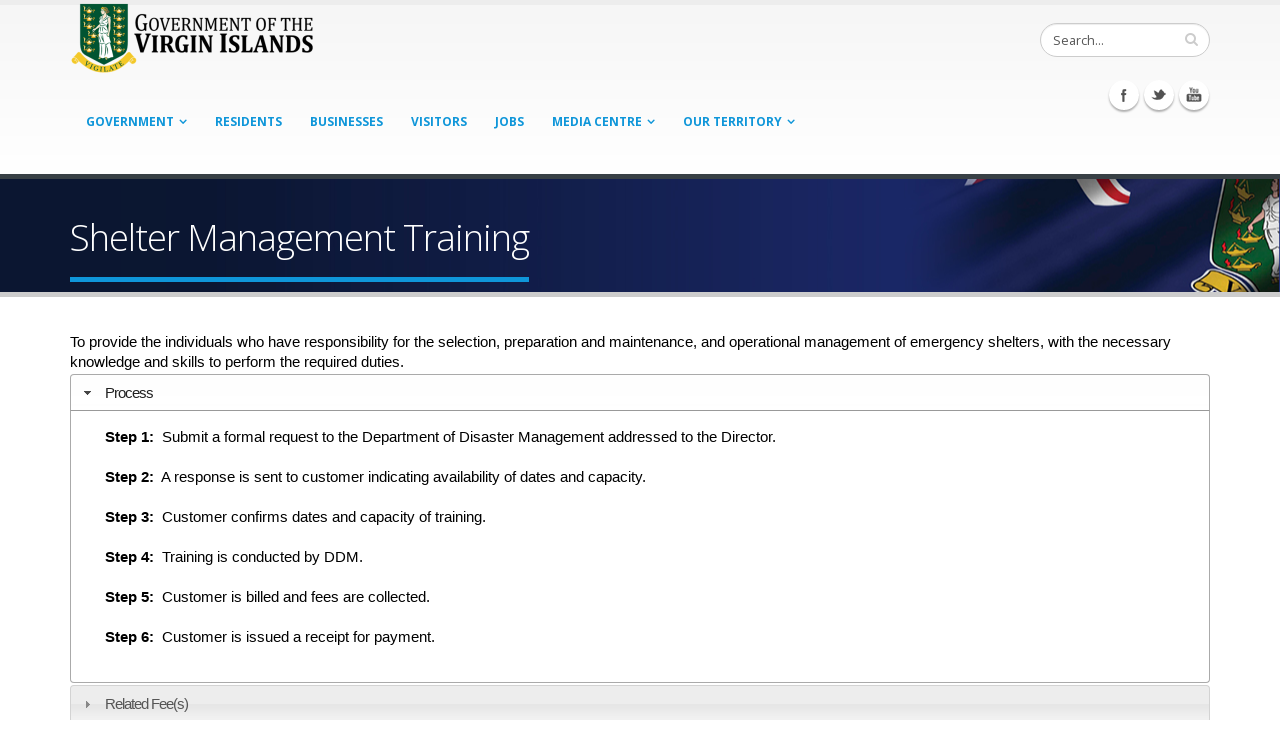

--- FILE ---
content_type: text/css
request_url: https://bvi.gov.vg/sites/default/files/less/P5dRzNAQlZrn8yN3IWR2VguFq-7OBFRQeyYUEwyQ9Jo/sites/all/themes/Porto/css/less/skin.4CGowJmY3-WfTeRHbgX2iu0nMJXJz0kWpmm0_TjbLPQ.css?sgh21d
body_size: 1489
content:
h3,
h4,
h5 {
  color: #0f96d9;
}
a {
  color: #0f96d9;
}
a:hover {
  color: #13a6ef;
}
a:active {
  color: #0d86c1;
}
.alternative-font {
  color: #0f96d9;
}
p.drop-caps:first-child:first-letter {
  color: #0f96d9;
}
p.drop-caps.secundary:first-child:first-letter {
  background-color: #0f96d9;
}
ul.nav-pills > li.active > a {
  background-color: #0f96d9;
}
ul.nav-pills > li.active > a:hover,
ul.nav-pills > li.active > a:focus {
  background-color: #0f96d9;
}
.sort-source-wrapper .nav > li.active > a {
  color: #0f96d9;
}
.sort-source-wrapper .nav > li.active > a:hover,
.sort-source-wrapper .nav > li.active > a:focus {
  color: #0f96d9;
}
.pagination > .active > a,
.pagination > .active > span,
.pagination > .active > a:hover,
.pagination > .active > span:hover,
.pagination > .active > a:focus,
.pagination > .active > span:focus {
  background-color: #0f96d9;
}
.btn-primary,
.pagination > .active > a {
  border-color: #0f96d9;
  color: #fff;
  text-shadow: 0 -1px 0 rgba(0,0,0,0.25);
  background-color: #0f7bd9;
  background-image: -moz-linear-gradient(top,#0f96d9,#0f53d9);
  background-image: -webkit-gradient(linear,0 0,0 100%,from(#0f96d9),to(#0f53d9));
  background-image: -webkit-linear-gradient(top,#0f96d9,#0f53d9);
  background-image: -o-linear-gradient(top,#0f96d9,#0f53d9);
  background-image: linear-gradient(to bottom,#0f96d9,#0f53d9);
  background-repeat: repeat-x;
  filter: progid:DXImageTransform.Microsoft.gradient(startColorstr='#ff0f96d9', endColorstr='#ff0f52d9', GradientType=0);
  border-color: #0f53d9 #0f53d9 #0a3791;
  border-color: rgba(0,0,0,0.1) rgba(0,0,0,0.1) rgba(0,0,0,0.25);
  filter: progid:DXImageTransform.Microsoft.gradient(enabled = false);
  background-color: #0f96d9;
}
.btn-primary:hover,
.pagination > .active > a:hover {
  border-color: #0f53d9;
  background-color: #135cef;
}
.btn-primary:active,
.pagination > .active > a:active {
  background-color: #0c40a9;
}
.btn-primary:hover {
  background-color: #13a6ef;
}
.progress-bar-primary {
  background-color: #0f96d9;
}
section.highlight {
  background-color: #0f96d9;
  border-color: #0d86c1;
}
section.page-top h2 {
  border-bottom-color: #0f96d9;
}
section.toggle label {
  color: #0f96d9;
  border-left-color: #0f96d9;
}
section.toggle.active > label {
  background-color: #0f96d9;
  border-color: #0f96d9;
  color: #FFF;
}
section.page-top.custom-product {
  background-color: #0d86c1;
  border-top-color: #0e8fcf;
}
.feature-box .feature-box-icon {
  background-color: #0f96d9;
}
.feature-box.secundary .feature-box-icon i.icon {
  color: #0f96d9;
}
.thumb-info .thumb-info-type {
  background-color: #0f96d9;
}
.thumb-info .thumb-info-action-icon {
  background-color: #0f96d9;
}
.thumb-info-social-icons a {
  background-color: #0f96d9;
}
.thumbnail .zoom {
  background-color: #0f96d9;
}
.inverted {
  background-color: #0f96d9;
}
.tabs ul.nav-tabs a,
.tabs ul.nav-tabs a:hover {
  color: #0f96d9;
}
.tabs ul.nav-tabs a:hover {
  border-top-color: #0f96d9;
}
.tabs ul.nav-tabs li.active a {
  border-top-color: #0f96d9;
  color: #0f96d9;
}
.tabs.tabs-bottom ul.nav-tabs li a:hover,
.tabs.tabs-bottom ul.nav-tabs li.active a,
.tabs.tabs-bottom ul.nav-tabs li.active a:hover,
.tabs.tabs-bottom ul.nav-tabs li.active a:focus {
  border-bottom-color: #0f96d9;
}
.tabs.tabs-vertical.tabs-left ul.nav-tabs li a:hover,
.tabs.tabs-vertical.tabs-left ul.nav-tabs li.active a,
.tabs.tabs-vertical.tabs-left ul.nav-tabs li.active a:hover,
.tabs.tabs-vertical.tabs-left ul.nav-tabs li.active a:focus {
  border-left-color: #0f96d9;
}
.tabs.tabs-vertical.tabs-right ul.nav-tabs li a:hover,
.tabs.tabs-vertical.tabs-right ul.nav-tabs li.active a,
.tabs.tabs-vertical.tabs-right ul.nav-tabs li.active a:hover,
.tabs.tabs-vertical.tabs-right ul.nav-tabs li.active a:focus {
  border-right-color: #0f96d9;
}
ul.list.icons li i {
  color: #0f96d9;
}
i.icon-featured {
  background-color: #0f96d9;
}
.parallax blockquote i.icon-quote-left {
  color: #0f96d9;
}
section.video blockquote i.icon-quote-left {
  color: #0f96d9;
}
.panel-group .panel-heading a {
  color: #0f96d9;
}
.panel-group.secundary .panel-heading {
  background-color: #0f96d9;
}
#header nav ul.nav-main ul.dropdown-menu,
#header nav ul.nav-main li.dropdown.open .dropdown-toggle,
#header nav ul.nav-main li.active a,
#header nav ul.nav-main li > a:hover,
#header nav ul.nav-main li.dropdown:hover a {
  color: #FFF;
  background-color: #0f96d9;
}
#header nav ul.nav-main ul.dropdown-menu li:hover > a {
  background-color: #2baff0;
}
#header nav ul.nav-main ul.dropdown-menu {
  color: #fff;
  text-shadow: 0 -1px 0 rgba(0,0,0,0.25);
  background-color: #0f7bd9;
  background-image: -moz-linear-gradient(top,#0f96d9,#0f53d9);
  background-image: -webkit-gradient(linear,0 0,0 100%,from(#0f96d9),to(#0f53d9));
  background-image: -webkit-linear-gradient(top,#0f96d9,#0f53d9);
  background-image: -o-linear-gradient(top,#0f96d9,#0f53d9);
  background-image: linear-gradient(to bottom,#0f96d9,#0f53d9);
  background-repeat: repeat-x;
  filter: progid:DXImageTransform.Microsoft.gradient(startColorstr='#ff0f96d9', endColorstr='#ff0f52d9', GradientType=0);
  border-color: #0f53d9 #0f53d9 #0a3791;
  border-color: rgba(0,0,0,0.1) rgba(0,0,0,0.1) rgba(0,0,0,0.25);
  filter: progid:DXImageTransform.Microsoft.gradient(enabled = false);
}
#header nav ul.nav-main ul.dropdown-menu:hover {
  border-color: #0f53d9;
  background-color: #135cef;
}
#header nav ul.nav-main ul.dropdown-menu:active {
  background-color: #0c40a9;
}
#header nav ul.nav-main li.dropdown:hover ul.dropdown-menu li > a {
  background: none;
}
#header nav ul.nav-main li.dropdown:hover ul.dropdown-menu li > a:hover {
  background: #13a6ef;
}
#header.single-menu nav ul.nav-main li.active > a {
  border-top: 5px solid #0f96d9;
}
#header.darken-top-border {
  border-top: 5px solid #0d86c1;
}
#header.colored .header-top {
  background-color: #0f96d9;
}
#header.colored .header-top ul.nav-top li a:hover {
  background-color: #13a6ef;
}
#header.flat-menu nav ul.nav-main li > a,
#header.flat-menu nav ul.nav-main li.active > a {
  color: #666;
}
#header.flat-menu nav ul.nav-main li.active > a {
  color: #0f96d9;
  background-color: transparent;
}
#header.flat-menu nav ul.nav-main li > a:hover,
#header.flat-menu nav ul.nav-main li.dropdown:hover a {
  color: #FFF;
  background-color: #0f96d9;
}
#header nav.mega-menu ul.nav-main li.mega-menu-item ul.dropdown-menu {
  border-top-color: #0f96d9;
}
blockquote.testimonial {
  background: #13a6ef;
}
.testimonial-arrow-down {
  border-top-color: #13a6ef;
}
.featured-box-secundary i.icon-featured {
  background-color: #0f96d9;
}
.featured-box-secundary h4 {
  color: #0f96d9;
}
.featured-box-secundary .box-content {
  border-top-color: #0f96d9;
}
.pricing-table .most-popular h3 {
  background-color: #0f96d9;
}
section.timeline .timeline-box.left:before,
section.timeline .timeline-box.right:before {
  background: #0f96d9;
  box-shadow: 0 0 0 3px #FFF, 0 0 0 6px #0f96d9;
}
ul.history li .featured-box .box-content {
  border-top-color: #0f96d9;
}
.recent-posts .date .month,
article.post .post-date .month {
  background-color: #0f96d9;
}
.recent-posts .date .day,
article.post .post-date .day {
  color: #0f96d9;
}
.slider .tp-bannertimer {
  background-color: #0f96d9;
}
.home-intro p em {
  color: #2baff0;
}
.home-concept strong {
  color: #0f96d9;
}
.shop ul.products li.product .onsale {
  background-color: #0f96d9;
  border-bottom-color: #0c7cb3;
}
.shop .star-rating span,
.shop .cart-totals tr.total .amount {
  color: #0f96d9;
}
#footer .footer-ribbon {
  background: #0f96d9;
}
#footer .footer-ribbon:before {
  border-right-color: #0a6591;
}
body.boxed .body {
  border-top-color: #0f96d9;
}


--- FILE ---
content_type: text/css
request_url: https://bvi.gov.vg/sites/all/themes/Porto/css/theme-blog.css?sgh21d
body_size: 5842
content:
/*
Name: 			theme-blog.css
Written by: 	Okler Themes - (http://www.okler.net)
Version: 		3.0.0
*/
/* Posts */
.blog-posts article {
	border-bottom: 1px solid #DDD;
	margin-bottom: 50px;
	padding-bottom: 10px;
}

.blog-posts .pagination {
	margin: -10px 0 20px;
}

/* Post */
article.post h2 a {
	text-decoration: none;
}

article.post .post-meta {
	font-size: 0.9em;
	margin-bottom: 7px;
}

article.post .post-meta > span {
	display: inline-block;
	padding-right: 8px;
}

article.post .post-meta i {
	margin-right: 3px;
}

article.post .post-date {
	box-shadow: 0 1px 2px 0 rgba(0, 0, 0, 0.1);
	float: left;
	margin-right: 10px;
	text-align: center;
}

article.post .post-date .month {
	background: #CCC;
	border-radius: 0 0 2px 2px;
	box-shadow: 0 -1px 0 0 rgba(0, 0, 0, 0.07) inset;
	color: #FFFFFF;
	font-size: 0.9em;
	padding: 0 10px 2px;
}

article.post .post-date .day {
	background: #F4F4F4;
	border-radius: 2px 2px 0 0;
	color: #CCC;
	display: block;
	font-size: 16px;
	font-weight: 500;
	font-weight: bold;
	padding: 10px;
}

article.post .post-image .owl-carousel {
	width: 100.1%;
}

article .post-video {
	-webkit-transition: all 0.2s ease-in-out;
	-moz-transition: all 0.2s ease-in-out;
	transition: all 0.2s ease-in-out;
	padding: 0;
	background-color: #FFF;
	border: 1px solid #DDD;
	border-radius: 8px;
	display: block;
	height: auto;
	position: relative;
	margin: 0 0 30px 0;
	padding-bottom: 61%;
}

article .post-video iframe {
	bottom: 0;
	height: auto;
	left: 0;
	margin: 0;
	min-height: 100%;
	min-width: 100%;
	padding: 4px;
	position: absolute;
	right: 0;
	top: 0;
	width: auto;
}

article .post-audio {
	-webkit-transition: all 0.2s ease-in-out;
	-moz-transition: all 0.2s ease-in-out;
	transition: all 0.2s ease-in-out;
	padding: 0;
	background-color: #FFF;
	border: 1px solid #DDD;
	border-radius: 8px;
	display: block;
	height: auto;
	position: relative;
	margin: 0 0 30px 0;
	padding-bottom: 25%;
}

article .post-audio iframe {
	bottom: 0;
	height: auto;
	left: 0;
	margin: 0;
	min-height: 100%;
	min-width: 100%;
	padding: 4px;
	position: absolute;
	right: 0;
	top: 0;
	width: auto;
}

article.post-medium .post-image .owl-carousel {
	width: 100.2%;
}

article.post-large {
	margin-left: 60px;
}

article.post-large h2 {
	margin-bottom: 5px;
}

article.post-large .post-image, article.post-large .post-date {
	margin-left: -60px;
}

article.post-large .post-image {
	margin-bottom: 15px;
}

article.post-large .post-image.single {
	margin-bottom: 30px;
}

article.post-large .post-video {
	margin-left: -60px;
}

article.post-large .post-audio {
	margin-left: -60px;
}

/* Single Post */
.single-post article {
	border-bottom: 0;
	margin-bottom: 0;
}

article.blog-single-post .post-meta {
	margin-bottom: 20px;
}

/* Post Block */
.post-block {
	border-top: 1px solid #DDD;
	margin: 15px 0 0 0;
	padding: 20px 0 15px 0;
}

.post-block h3 {
	font-size: 1.8em;
	font-weight: 200;
	margin: 0 0 20px;
	text-transform: none;
}

.post-block h3 i {
	margin-right: 7px;
}

/* Post Author */
.post-author {
	margin: 15px 0 0 0;
}

.post-author img {
	max-height: 80px;
	max-width: 80px;
}

.post-author p {
	font-size: 0.9em;
	line-height: 22px;
	margin: 0;
	padding: 0;
}

.post-author p .name {
	font-size: 1.1em;
}

.post-author .img-thumbnail {
	display: inline-block;
	float: left;
	margin-right: 20px;
}

/* Post Share */
.post-share {
	margin: 55px 0 0 0;
	padding-bottom: 0;
}

/* Post Comments */
.post-comments {
	margin-top: 45px;
}

ul.comments {
	list-style: none;
	margin: 0;
	padding: 0;
}

ul.comments li {
	clear: both;
	padding: 10px 0 0 115px;
}

ul.comments li img.avatar {
	height: 80px;
	width: 80px;
}

ul.comments li ul.reply {
	margin: 0;
}

ul.comments li a {
	text-decoration: none;
}

ul.comments li .img-thumbnail {
	margin-left: -115px;
	position: absolute;
}

ul.comments li .comment {
	margin-bottom: 10px;
}

ul.comments .comment-arrow {
	border-bottom: 15px solid transparent;
	border-right: 15px solid #F4F4F4;
	border-top: 15px solid transparent;
	height: 0;
	left: -15px;
	position: absolute;
	top: 28px;
	width: 0;
}

ul.comments .comment-block {
	background: #F4F4F4;
	border-radius: 5px;
	padding: 20px 20px 30px;
	position: relative;
}

ul.comments .comment-block p {
	font-size: 0.9em;
	line-height: 21px;
	margin: 0;
	padding: 0;
}

ul.comments .comment-block .comment-by {
	display: block;
	font-size: 1em;
	line-height: 21px;
	margin: 0;
	padding: 0 0 5px 0;
}

ul.comments .comment-block .date {
	color: #999;
	font-size: 0.9em;
}

/* Leave a Comment */
.post-leave-comment {
	margin-top: 25px;
	padding-top: 45px;
}

.post-leave-comment h3 {
	margin: 0 0 40px;
}

/* Recent Posts */
.recent-posts h4 {
	margin-bottom: 7px;
}

.recent-posts article.recent-post h4 {
	margin: 0 0 3px 0;
}

.recent-posts article.recent-post h4 a {
	display: block;
}

.recent-posts .date {
	float: left;
	margin-right: 10px;
	margin-top: 8px;
	text-align: center;
}

.recent-posts .date .month {
	background: #CCC;
	border-radius: 0 0 2px 2px;
	box-shadow: 0 -1px 0 0 rgba(0, 0, 0, 0.07) inset;
	color: #FFFFFF;
	font-size: 0.9em;
	padding: 0 10px 2px;
}

.recent-posts .date .day {
	background: #F7F7F7;
	color: #CCC;
	display: block;
	font-size: 18px;
	font-weight: 500;
	font-weight: bold;
	padding: 8px;
}

section.featured .recent-posts .date .day {
	background: #FFF;
}

/* Simple Post List */
ul.simple-post-list {
	list-style: none;
	margin: 0;
	padding: 0;
}

ul.simple-post-list li {
	*zoom: 1;
	border-bottom: 1px dotted #E2E2E2;
	padding: 15px 0;
}

ul.simple-post-list li:before, ul.simple-post-list li:after {

	display: table;
}

ul.simple-post-list li:after {
	clear: both;
}

ul.simple-post-list li:last-child {
	border-bottom: 0;
}

ul.simple-post-list .post-image {
	float: left;
	margin-right: 12px;
}

ul.simple-post-list .post-meta {
	color: #888;
	font-size: 0.8em;
}
